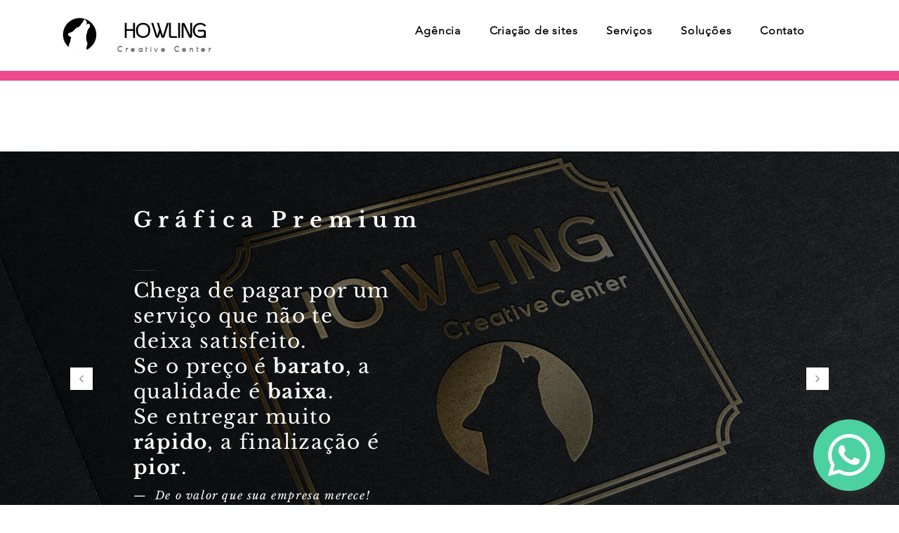

--- FILE ---
content_type: text/html; charset=utf-8
request_url: https://www.google.com/recaptcha/api2/aframe
body_size: 269
content:
<!DOCTYPE HTML><html><head><meta http-equiv="content-type" content="text/html; charset=UTF-8"></head><body><script nonce="HLXWvUxrE7iz1XSxiF2OBw">/** Anti-fraud and anti-abuse applications only. See google.com/recaptcha */ try{var clients={'sodar':'https://pagead2.googlesyndication.com/pagead/sodar?'};window.addEventListener("message",function(a){try{if(a.source===window.parent){var b=JSON.parse(a.data);var c=clients[b['id']];if(c){var d=document.createElement('img');d.src=c+b['params']+'&rc='+(localStorage.getItem("rc::a")?sessionStorage.getItem("rc::b"):"");window.document.body.appendChild(d);sessionStorage.setItem("rc::e",parseInt(sessionStorage.getItem("rc::e")||0)+1);localStorage.setItem("rc::h",'1763848782508');}}}catch(b){}});window.parent.postMessage("_grecaptcha_ready", "*");}catch(b){}</script></body></html>

--- FILE ---
content_type: application/javascript
request_url: https://prism.app-us1.com/?a=68037362&u=https%3A%2F%2Fwww.howling.com.br%2Fgrafica-premium
body_size: 122
content:
window.visitorGlobalObject=window.visitorGlobalObject||window.prismGlobalObject;window.visitorGlobalObject.setVisitorId('a7ce100e-f7de-45a3-b1f0-8c981a7618bc', '68037362');window.visitorGlobalObject.setWhitelistedServices('tracking', '68037362');